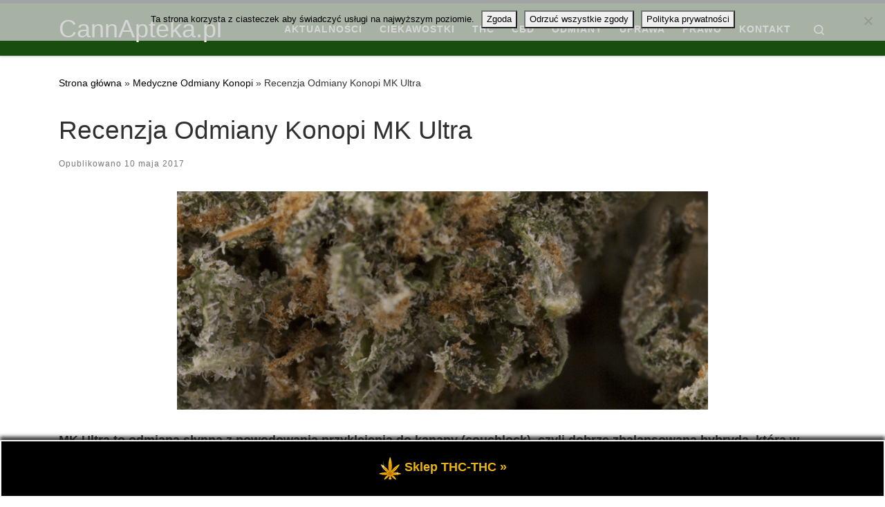

--- FILE ---
content_type: text/html; charset=UTF-8
request_url: https://cannapteka.pl/recenzja-odmiany-mk-ultra/
body_size: 20645
content:
<!DOCTYPE html>
<!--[if IE 7]>
<html class="ie ie7" lang="pl-PL">
<![endif]-->
<!--[if IE 8]>
<html class="ie ie8" lang="pl-PL">
<![endif]-->
<!--[if !(IE 7) | !(IE 8)  ]><!-->
<html lang="pl-PL" class="no-js">
<!--<![endif]-->
  <head>
  <meta charset="UTF-8" />
  <meta http-equiv="X-UA-Compatible" content="IE=EDGE" />
  <meta name="viewport" content="width=device-width, initial-scale=1.0" />
  <link rel="profile"  href="https://gmpg.org/xfn/11" />
  <link rel="pingback" href="https://cannapteka.pl/xmlrpc.php" />
<script>(function(html){html.className = html.className.replace(/\bno-js\b/,'js')})(document.documentElement);</script>
<title>Recenzja Odmiany Konopi MK Ultra &#8211; CannApteka.pl</title>
<meta name='robots' content='max-image-preview:large, max-snippet:-1, max-video-preview:-1' />
<link rel="canonical" href="https://cannapteka.pl/recenzja-odmiany-mk-ultra/">
<meta name="description" content="MK Ultra to odmiana słynna z powodowania przyklejenia do kanapy (couchlock), czyli dobrze zbalansowana hybryda, która w większości opiera się na korzeniach indi">
<meta property="og:title" content="Recenzja Odmiany Konopi MK Ultra &#8211; CannApteka.pl">
<meta property="og:type" content="article">
<meta property="og:image" content="https://cannapteka.pl/wp-content/uploads/2017/05/mk-ultra-recenzja-odmiany.png">
<meta property="og:image:width" content="768">
<meta property="og:image:height" content="316">
<meta property="og:image:alt" content="mk-ultra-recenzja-odmiany">
<meta property="og:description" content="MK Ultra to odmiana słynna z powodowania przyklejenia do kanapy (couchlock), czyli dobrze zbalansowana hybryda, która w większości opiera się na korzeniach indi">
<meta property="og:url" content="https://cannapteka.pl/recenzja-odmiany-mk-ultra/">
<meta property="og:locale" content="pl_PL">
<meta property="og:site_name" content="CannApteka.pl">
<meta property="article:published_time" content="2017-05-10T19:42:59+02:00">
<meta property="article:modified_time" content="2022-05-08T17:23:46+02:00">
<meta property="og:updated_time" content="2022-05-08T17:23:46+02:00">
<meta property="article:section" content="Medyczne Odmiany Konopi">
<meta property="article:tag" content="couchlock">
<meta property="article:tag" content="działania niepożądane">
<meta property="article:tag" content="efekty">
<meta property="article:tag" content="g-13">
<meta property="article:tag" content="haj">
<meta property="article:tag" content="indica">
<meta property="article:tag" content="mk ultra">
<meta property="article:tag" content="mocny haj">
<meta property="article:tag" content="odmiany">
<meta property="article:tag" content="og kush">
<meta property="article:tag" content="recenzja odmiany">
<meta property="article:tag" content="recenzja odmiany mk ultra">
<meta property="article:tag" content="sativa">
<meta property="article:tag" content="smak">
<meta property="article:tag" content="zapach">
<meta name="twitter:card" content="summary_large_image">
<meta name="twitter:image" content="https://cannapteka.pl/wp-content/uploads/2017/05/mk-ultra-recenzja-odmiany.png">
<link rel="alternate" type="application/rss+xml" title="CannApteka.pl &raquo; Kanał z wpisami" href="https://cannapteka.pl/feed/" />
<link rel="alternate" type="application/rss+xml" title="CannApteka.pl &raquo; Kanał z komentarzami" href="https://cannapteka.pl/comments/feed/" />
<link rel="alternate" type="application/rss+xml" title="CannApteka.pl &raquo; Recenzja Odmiany Konopi MK Ultra Kanał z komentarzami" href="https://cannapteka.pl/recenzja-odmiany-mk-ultra/feed/" />
<link rel="alternate" title="oEmbed (JSON)" type="application/json+oembed" href="https://cannapteka.pl/wp-json/oembed/1.0/embed?url=https%3A%2F%2Fcannapteka.pl%2Frecenzja-odmiany-mk-ultra%2F" />
<link rel="alternate" title="oEmbed (XML)" type="text/xml+oembed" href="https://cannapteka.pl/wp-json/oembed/1.0/embed?url=https%3A%2F%2Fcannapteka.pl%2Frecenzja-odmiany-mk-ultra%2F&#038;format=xml" />
<style id='wp-img-auto-sizes-contain-inline-css'>
img:is([sizes=auto i],[sizes^="auto," i]){contain-intrinsic-size:3000px 1500px}
/*# sourceURL=wp-img-auto-sizes-contain-inline-css */
</style>
<link rel='stylesheet' id='cf7ic_style-css' href='https://cannapteka.pl/wp-content/plugins/contact-form-7-image-captcha/css/cf7ic-style.css?ver=3.3.7' media='all' />
<style id='wp-emoji-styles-inline-css'>

	img.wp-smiley, img.emoji {
		display: inline !important;
		border: none !important;
		box-shadow: none !important;
		height: 1em !important;
		width: 1em !important;
		margin: 0 0.07em !important;
		vertical-align: -0.1em !important;
		background: none !important;
		padding: 0 !important;
	}
/*# sourceURL=wp-emoji-styles-inline-css */
</style>
<style id='wp-block-library-inline-css'>
:root{--wp-block-synced-color:#7a00df;--wp-block-synced-color--rgb:122,0,223;--wp-bound-block-color:var(--wp-block-synced-color);--wp-editor-canvas-background:#ddd;--wp-admin-theme-color:#007cba;--wp-admin-theme-color--rgb:0,124,186;--wp-admin-theme-color-darker-10:#006ba1;--wp-admin-theme-color-darker-10--rgb:0,107,160.5;--wp-admin-theme-color-darker-20:#005a87;--wp-admin-theme-color-darker-20--rgb:0,90,135;--wp-admin-border-width-focus:2px}@media (min-resolution:192dpi){:root{--wp-admin-border-width-focus:1.5px}}.wp-element-button{cursor:pointer}:root .has-very-light-gray-background-color{background-color:#eee}:root .has-very-dark-gray-background-color{background-color:#313131}:root .has-very-light-gray-color{color:#eee}:root .has-very-dark-gray-color{color:#313131}:root .has-vivid-green-cyan-to-vivid-cyan-blue-gradient-background{background:linear-gradient(135deg,#00d084,#0693e3)}:root .has-purple-crush-gradient-background{background:linear-gradient(135deg,#34e2e4,#4721fb 50%,#ab1dfe)}:root .has-hazy-dawn-gradient-background{background:linear-gradient(135deg,#faaca8,#dad0ec)}:root .has-subdued-olive-gradient-background{background:linear-gradient(135deg,#fafae1,#67a671)}:root .has-atomic-cream-gradient-background{background:linear-gradient(135deg,#fdd79a,#004a59)}:root .has-nightshade-gradient-background{background:linear-gradient(135deg,#330968,#31cdcf)}:root .has-midnight-gradient-background{background:linear-gradient(135deg,#020381,#2874fc)}:root{--wp--preset--font-size--normal:16px;--wp--preset--font-size--huge:42px}.has-regular-font-size{font-size:1em}.has-larger-font-size{font-size:2.625em}.has-normal-font-size{font-size:var(--wp--preset--font-size--normal)}.has-huge-font-size{font-size:var(--wp--preset--font-size--huge)}.has-text-align-center{text-align:center}.has-text-align-left{text-align:left}.has-text-align-right{text-align:right}.has-fit-text{white-space:nowrap!important}#end-resizable-editor-section{display:none}.aligncenter{clear:both}.items-justified-left{justify-content:flex-start}.items-justified-center{justify-content:center}.items-justified-right{justify-content:flex-end}.items-justified-space-between{justify-content:space-between}.screen-reader-text{border:0;clip-path:inset(50%);height:1px;margin:-1px;overflow:hidden;padding:0;position:absolute;width:1px;word-wrap:normal!important}.screen-reader-text:focus{background-color:#ddd;clip-path:none;color:#444;display:block;font-size:1em;height:auto;left:5px;line-height:normal;padding:15px 23px 14px;text-decoration:none;top:5px;width:auto;z-index:100000}html :where(.has-border-color){border-style:solid}html :where([style*=border-top-color]){border-top-style:solid}html :where([style*=border-right-color]){border-right-style:solid}html :where([style*=border-bottom-color]){border-bottom-style:solid}html :where([style*=border-left-color]){border-left-style:solid}html :where([style*=border-width]){border-style:solid}html :where([style*=border-top-width]){border-top-style:solid}html :where([style*=border-right-width]){border-right-style:solid}html :where([style*=border-bottom-width]){border-bottom-style:solid}html :where([style*=border-left-width]){border-left-style:solid}html :where(img[class*=wp-image-]){height:auto;max-width:100%}:where(figure){margin:0 0 1em}html :where(.is-position-sticky){--wp-admin--admin-bar--position-offset:var(--wp-admin--admin-bar--height,0px)}@media screen and (max-width:600px){html :where(.is-position-sticky){--wp-admin--admin-bar--position-offset:0px}}

/*# sourceURL=wp-block-library-inline-css */
</style><style id='wp-block-heading-inline-css'>
h1:where(.wp-block-heading).has-background,h2:where(.wp-block-heading).has-background,h3:where(.wp-block-heading).has-background,h4:where(.wp-block-heading).has-background,h5:where(.wp-block-heading).has-background,h6:where(.wp-block-heading).has-background{padding:1.25em 2.375em}h1.has-text-align-left[style*=writing-mode]:where([style*=vertical-lr]),h1.has-text-align-right[style*=writing-mode]:where([style*=vertical-rl]),h2.has-text-align-left[style*=writing-mode]:where([style*=vertical-lr]),h2.has-text-align-right[style*=writing-mode]:where([style*=vertical-rl]),h3.has-text-align-left[style*=writing-mode]:where([style*=vertical-lr]),h3.has-text-align-right[style*=writing-mode]:where([style*=vertical-rl]),h4.has-text-align-left[style*=writing-mode]:where([style*=vertical-lr]),h4.has-text-align-right[style*=writing-mode]:where([style*=vertical-rl]),h5.has-text-align-left[style*=writing-mode]:where([style*=vertical-lr]),h5.has-text-align-right[style*=writing-mode]:where([style*=vertical-rl]),h6.has-text-align-left[style*=writing-mode]:where([style*=vertical-lr]),h6.has-text-align-right[style*=writing-mode]:where([style*=vertical-rl]){rotate:180deg}
/*# sourceURL=https://cannapteka.pl/wp-includes/blocks/heading/style.min.css */
</style>
<style id='wp-block-latest-posts-inline-css'>
.wp-block-latest-posts{box-sizing:border-box}.wp-block-latest-posts.alignleft{margin-right:2em}.wp-block-latest-posts.alignright{margin-left:2em}.wp-block-latest-posts.wp-block-latest-posts__list{list-style:none}.wp-block-latest-posts.wp-block-latest-posts__list li{clear:both;overflow-wrap:break-word}.wp-block-latest-posts.is-grid{display:flex;flex-wrap:wrap}.wp-block-latest-posts.is-grid li{margin:0 1.25em 1.25em 0;width:100%}@media (min-width:600px){.wp-block-latest-posts.columns-2 li{width:calc(50% - .625em)}.wp-block-latest-posts.columns-2 li:nth-child(2n){margin-right:0}.wp-block-latest-posts.columns-3 li{width:calc(33.33333% - .83333em)}.wp-block-latest-posts.columns-3 li:nth-child(3n){margin-right:0}.wp-block-latest-posts.columns-4 li{width:calc(25% - .9375em)}.wp-block-latest-posts.columns-4 li:nth-child(4n){margin-right:0}.wp-block-latest-posts.columns-5 li{width:calc(20% - 1em)}.wp-block-latest-posts.columns-5 li:nth-child(5n){margin-right:0}.wp-block-latest-posts.columns-6 li{width:calc(16.66667% - 1.04167em)}.wp-block-latest-posts.columns-6 li:nth-child(6n){margin-right:0}}:root :where(.wp-block-latest-posts.is-grid){padding:0}:root :where(.wp-block-latest-posts.wp-block-latest-posts__list){padding-left:0}.wp-block-latest-posts__post-author,.wp-block-latest-posts__post-date{display:block;font-size:.8125em}.wp-block-latest-posts__post-excerpt,.wp-block-latest-posts__post-full-content{margin-bottom:1em;margin-top:.5em}.wp-block-latest-posts__featured-image a{display:inline-block}.wp-block-latest-posts__featured-image img{height:auto;max-width:100%;width:auto}.wp-block-latest-posts__featured-image.alignleft{float:left;margin-right:1em}.wp-block-latest-posts__featured-image.alignright{float:right;margin-left:1em}.wp-block-latest-posts__featured-image.aligncenter{margin-bottom:1em;text-align:center}
/*# sourceURL=https://cannapteka.pl/wp-includes/blocks/latest-posts/style.min.css */
</style>
<style id='global-styles-inline-css'>
:root{--wp--preset--aspect-ratio--square: 1;--wp--preset--aspect-ratio--4-3: 4/3;--wp--preset--aspect-ratio--3-4: 3/4;--wp--preset--aspect-ratio--3-2: 3/2;--wp--preset--aspect-ratio--2-3: 2/3;--wp--preset--aspect-ratio--16-9: 16/9;--wp--preset--aspect-ratio--9-16: 9/16;--wp--preset--color--black: #000000;--wp--preset--color--cyan-bluish-gray: #abb8c3;--wp--preset--color--white: #ffffff;--wp--preset--color--pale-pink: #f78da7;--wp--preset--color--vivid-red: #cf2e2e;--wp--preset--color--luminous-vivid-orange: #ff6900;--wp--preset--color--luminous-vivid-amber: #fcb900;--wp--preset--color--light-green-cyan: #7bdcb5;--wp--preset--color--vivid-green-cyan: #00d084;--wp--preset--color--pale-cyan-blue: #8ed1fc;--wp--preset--color--vivid-cyan-blue: #0693e3;--wp--preset--color--vivid-purple: #9b51e0;--wp--preset--gradient--vivid-cyan-blue-to-vivid-purple: linear-gradient(135deg,rgb(6,147,227) 0%,rgb(155,81,224) 100%);--wp--preset--gradient--light-green-cyan-to-vivid-green-cyan: linear-gradient(135deg,rgb(122,220,180) 0%,rgb(0,208,130) 100%);--wp--preset--gradient--luminous-vivid-amber-to-luminous-vivid-orange: linear-gradient(135deg,rgb(252,185,0) 0%,rgb(255,105,0) 100%);--wp--preset--gradient--luminous-vivid-orange-to-vivid-red: linear-gradient(135deg,rgb(255,105,0) 0%,rgb(207,46,46) 100%);--wp--preset--gradient--very-light-gray-to-cyan-bluish-gray: linear-gradient(135deg,rgb(238,238,238) 0%,rgb(169,184,195) 100%);--wp--preset--gradient--cool-to-warm-spectrum: linear-gradient(135deg,rgb(74,234,220) 0%,rgb(151,120,209) 20%,rgb(207,42,186) 40%,rgb(238,44,130) 60%,rgb(251,105,98) 80%,rgb(254,248,76) 100%);--wp--preset--gradient--blush-light-purple: linear-gradient(135deg,rgb(255,206,236) 0%,rgb(152,150,240) 100%);--wp--preset--gradient--blush-bordeaux: linear-gradient(135deg,rgb(254,205,165) 0%,rgb(254,45,45) 50%,rgb(107,0,62) 100%);--wp--preset--gradient--luminous-dusk: linear-gradient(135deg,rgb(255,203,112) 0%,rgb(199,81,192) 50%,rgb(65,88,208) 100%);--wp--preset--gradient--pale-ocean: linear-gradient(135deg,rgb(255,245,203) 0%,rgb(182,227,212) 50%,rgb(51,167,181) 100%);--wp--preset--gradient--electric-grass: linear-gradient(135deg,rgb(202,248,128) 0%,rgb(113,206,126) 100%);--wp--preset--gradient--midnight: linear-gradient(135deg,rgb(2,3,129) 0%,rgb(40,116,252) 100%);--wp--preset--font-size--small: 13px;--wp--preset--font-size--medium: 20px;--wp--preset--font-size--large: 36px;--wp--preset--font-size--x-large: 42px;--wp--preset--spacing--20: 0.44rem;--wp--preset--spacing--30: 0.67rem;--wp--preset--spacing--40: 1rem;--wp--preset--spacing--50: 1.5rem;--wp--preset--spacing--60: 2.25rem;--wp--preset--spacing--70: 3.38rem;--wp--preset--spacing--80: 5.06rem;--wp--preset--shadow--natural: 6px 6px 9px rgba(0, 0, 0, 0.2);--wp--preset--shadow--deep: 12px 12px 50px rgba(0, 0, 0, 0.4);--wp--preset--shadow--sharp: 6px 6px 0px rgba(0, 0, 0, 0.2);--wp--preset--shadow--outlined: 6px 6px 0px -3px rgb(255, 255, 255), 6px 6px rgb(0, 0, 0);--wp--preset--shadow--crisp: 6px 6px 0px rgb(0, 0, 0);}:where(.is-layout-flex){gap: 0.5em;}:where(.is-layout-grid){gap: 0.5em;}body .is-layout-flex{display: flex;}.is-layout-flex{flex-wrap: wrap;align-items: center;}.is-layout-flex > :is(*, div){margin: 0;}body .is-layout-grid{display: grid;}.is-layout-grid > :is(*, div){margin: 0;}:where(.wp-block-columns.is-layout-flex){gap: 2em;}:where(.wp-block-columns.is-layout-grid){gap: 2em;}:where(.wp-block-post-template.is-layout-flex){gap: 1.25em;}:where(.wp-block-post-template.is-layout-grid){gap: 1.25em;}.has-black-color{color: var(--wp--preset--color--black) !important;}.has-cyan-bluish-gray-color{color: var(--wp--preset--color--cyan-bluish-gray) !important;}.has-white-color{color: var(--wp--preset--color--white) !important;}.has-pale-pink-color{color: var(--wp--preset--color--pale-pink) !important;}.has-vivid-red-color{color: var(--wp--preset--color--vivid-red) !important;}.has-luminous-vivid-orange-color{color: var(--wp--preset--color--luminous-vivid-orange) !important;}.has-luminous-vivid-amber-color{color: var(--wp--preset--color--luminous-vivid-amber) !important;}.has-light-green-cyan-color{color: var(--wp--preset--color--light-green-cyan) !important;}.has-vivid-green-cyan-color{color: var(--wp--preset--color--vivid-green-cyan) !important;}.has-pale-cyan-blue-color{color: var(--wp--preset--color--pale-cyan-blue) !important;}.has-vivid-cyan-blue-color{color: var(--wp--preset--color--vivid-cyan-blue) !important;}.has-vivid-purple-color{color: var(--wp--preset--color--vivid-purple) !important;}.has-black-background-color{background-color: var(--wp--preset--color--black) !important;}.has-cyan-bluish-gray-background-color{background-color: var(--wp--preset--color--cyan-bluish-gray) !important;}.has-white-background-color{background-color: var(--wp--preset--color--white) !important;}.has-pale-pink-background-color{background-color: var(--wp--preset--color--pale-pink) !important;}.has-vivid-red-background-color{background-color: var(--wp--preset--color--vivid-red) !important;}.has-luminous-vivid-orange-background-color{background-color: var(--wp--preset--color--luminous-vivid-orange) !important;}.has-luminous-vivid-amber-background-color{background-color: var(--wp--preset--color--luminous-vivid-amber) !important;}.has-light-green-cyan-background-color{background-color: var(--wp--preset--color--light-green-cyan) !important;}.has-vivid-green-cyan-background-color{background-color: var(--wp--preset--color--vivid-green-cyan) !important;}.has-pale-cyan-blue-background-color{background-color: var(--wp--preset--color--pale-cyan-blue) !important;}.has-vivid-cyan-blue-background-color{background-color: var(--wp--preset--color--vivid-cyan-blue) !important;}.has-vivid-purple-background-color{background-color: var(--wp--preset--color--vivid-purple) !important;}.has-black-border-color{border-color: var(--wp--preset--color--black) !important;}.has-cyan-bluish-gray-border-color{border-color: var(--wp--preset--color--cyan-bluish-gray) !important;}.has-white-border-color{border-color: var(--wp--preset--color--white) !important;}.has-pale-pink-border-color{border-color: var(--wp--preset--color--pale-pink) !important;}.has-vivid-red-border-color{border-color: var(--wp--preset--color--vivid-red) !important;}.has-luminous-vivid-orange-border-color{border-color: var(--wp--preset--color--luminous-vivid-orange) !important;}.has-luminous-vivid-amber-border-color{border-color: var(--wp--preset--color--luminous-vivid-amber) !important;}.has-light-green-cyan-border-color{border-color: var(--wp--preset--color--light-green-cyan) !important;}.has-vivid-green-cyan-border-color{border-color: var(--wp--preset--color--vivid-green-cyan) !important;}.has-pale-cyan-blue-border-color{border-color: var(--wp--preset--color--pale-cyan-blue) !important;}.has-vivid-cyan-blue-border-color{border-color: var(--wp--preset--color--vivid-cyan-blue) !important;}.has-vivid-purple-border-color{border-color: var(--wp--preset--color--vivid-purple) !important;}.has-vivid-cyan-blue-to-vivid-purple-gradient-background{background: var(--wp--preset--gradient--vivid-cyan-blue-to-vivid-purple) !important;}.has-light-green-cyan-to-vivid-green-cyan-gradient-background{background: var(--wp--preset--gradient--light-green-cyan-to-vivid-green-cyan) !important;}.has-luminous-vivid-amber-to-luminous-vivid-orange-gradient-background{background: var(--wp--preset--gradient--luminous-vivid-amber-to-luminous-vivid-orange) !important;}.has-luminous-vivid-orange-to-vivid-red-gradient-background{background: var(--wp--preset--gradient--luminous-vivid-orange-to-vivid-red) !important;}.has-very-light-gray-to-cyan-bluish-gray-gradient-background{background: var(--wp--preset--gradient--very-light-gray-to-cyan-bluish-gray) !important;}.has-cool-to-warm-spectrum-gradient-background{background: var(--wp--preset--gradient--cool-to-warm-spectrum) !important;}.has-blush-light-purple-gradient-background{background: var(--wp--preset--gradient--blush-light-purple) !important;}.has-blush-bordeaux-gradient-background{background: var(--wp--preset--gradient--blush-bordeaux) !important;}.has-luminous-dusk-gradient-background{background: var(--wp--preset--gradient--luminous-dusk) !important;}.has-pale-ocean-gradient-background{background: var(--wp--preset--gradient--pale-ocean) !important;}.has-electric-grass-gradient-background{background: var(--wp--preset--gradient--electric-grass) !important;}.has-midnight-gradient-background{background: var(--wp--preset--gradient--midnight) !important;}.has-small-font-size{font-size: var(--wp--preset--font-size--small) !important;}.has-medium-font-size{font-size: var(--wp--preset--font-size--medium) !important;}.has-large-font-size{font-size: var(--wp--preset--font-size--large) !important;}.has-x-large-font-size{font-size: var(--wp--preset--font-size--x-large) !important;}
/*# sourceURL=global-styles-inline-css */
</style>

<style id='classic-theme-styles-inline-css'>
/*! This file is auto-generated */
.wp-block-button__link{color:#fff;background-color:#32373c;border-radius:9999px;box-shadow:none;text-decoration:none;padding:calc(.667em + 2px) calc(1.333em + 2px);font-size:1.125em}.wp-block-file__button{background:#32373c;color:#fff;text-decoration:none}
/*# sourceURL=/wp-includes/css/classic-themes.min.css */
</style>
<link rel='stylesheet' id='cptch_stylesheet-css' href='https://cannapteka.pl/wp-content/plugins/captcha-bws/css/front_end_style.css?ver=5.2.7' media='all' />
<link rel='stylesheet' id='dashicons-css' href='https://cannapteka.pl/wp-includes/css/dashicons.min.css?ver=6.9' media='all' />
<link rel='stylesheet' id='cptch_mobile_style-css' href='https://cannapteka.pl/wp-content/plugins/captcha-bws/css/mobile_style.css?ver=5.2.7' media='all' />
<link rel='stylesheet' id='contact-form-7-css' href='https://cannapteka.pl/wp-content/plugins/contact-form-7/includes/css/styles.css?ver=6.1.4' media='all' />
<link rel='stylesheet' id='cookie-notice-front-css' href='https://cannapteka.pl/wp-content/plugins/cookie-notice/css/front.min.css?ver=2.5.11' media='all' />
<link rel='stylesheet' id='wpfront-notification-bar-css' href='https://cannapteka.pl/wp-content/plugins/wpfront-notification-bar/css/wpfront-notification-bar.min.css?ver=3.5.1.05102' media='all' />
<link rel='stylesheet' id='customizr-main-css' href='https://cannapteka.pl/wp-content/themes/customizr/assets/front/css/style.min.css?ver=4.4.24' media='all' />
<style id='customizr-main-inline-css'>
::-moz-selection{background-color:#000000}::selection{background-color:#000000}a,.btn-skin:active,.btn-skin:focus,.btn-skin:hover,.btn-skin.inverted,.grid-container__classic .post-type__icon,.post-type__icon:hover .icn-format,.grid-container__classic .post-type__icon:hover .icn-format,[class*='grid-container__'] .entry-title a.czr-title:hover,input[type=checkbox]:checked::before{color:#000000}.czr-css-loader > div ,.btn-skin,.btn-skin:active,.btn-skin:focus,.btn-skin:hover,.btn-skin-h-dark,.btn-skin-h-dark.inverted:active,.btn-skin-h-dark.inverted:focus,.btn-skin-h-dark.inverted:hover{border-color:#000000}.tc-header.border-top{border-top-color:#000000}[class*='grid-container__'] .entry-title a:hover::after,.grid-container__classic .post-type__icon,.btn-skin,.btn-skin.inverted:active,.btn-skin.inverted:focus,.btn-skin.inverted:hover,.btn-skin-h-dark,.btn-skin-h-dark.inverted:active,.btn-skin-h-dark.inverted:focus,.btn-skin-h-dark.inverted:hover,.sidebar .widget-title::after,input[type=radio]:checked::before{background-color:#000000}.btn-skin-light:active,.btn-skin-light:focus,.btn-skin-light:hover,.btn-skin-light.inverted{color:#262626}input:not([type='submit']):not([type='button']):not([type='number']):not([type='checkbox']):not([type='radio']):focus,textarea:focus,.btn-skin-light,.btn-skin-light.inverted,.btn-skin-light:active,.btn-skin-light:focus,.btn-skin-light:hover,.btn-skin-light.inverted:active,.btn-skin-light.inverted:focus,.btn-skin-light.inverted:hover{border-color:#262626}.btn-skin-light,.btn-skin-light.inverted:active,.btn-skin-light.inverted:focus,.btn-skin-light.inverted:hover{background-color:#262626}.btn-skin-lightest:active,.btn-skin-lightest:focus,.btn-skin-lightest:hover,.btn-skin-lightest.inverted{color:#333333}.btn-skin-lightest,.btn-skin-lightest.inverted,.btn-skin-lightest:active,.btn-skin-lightest:focus,.btn-skin-lightest:hover,.btn-skin-lightest.inverted:active,.btn-skin-lightest.inverted:focus,.btn-skin-lightest.inverted:hover{border-color:#333333}.btn-skin-lightest,.btn-skin-lightest.inverted:active,.btn-skin-lightest.inverted:focus,.btn-skin-lightest.inverted:hover{background-color:#333333}.pagination,a:hover,a:focus,a:active,.btn-skin-dark:active,.btn-skin-dark:focus,.btn-skin-dark:hover,.btn-skin-dark.inverted,.btn-skin-dark-oh:active,.btn-skin-dark-oh:focus,.btn-skin-dark-oh:hover,.post-info a:not(.btn):hover,.grid-container__classic .post-type__icon .icn-format,[class*='grid-container__'] .hover .entry-title a,.widget-area a:not(.btn):hover,a.czr-format-link:hover,.format-link.hover a.czr-format-link,button[type=submit]:hover,button[type=submit]:active,button[type=submit]:focus,input[type=submit]:hover,input[type=submit]:active,input[type=submit]:focus,.tabs .nav-link:hover,.tabs .nav-link.active,.tabs .nav-link.active:hover,.tabs .nav-link.active:focus{color:#000000}.grid-container__classic.tc-grid-border .grid__item,.btn-skin-dark,.btn-skin-dark.inverted,button[type=submit],input[type=submit],.btn-skin-dark:active,.btn-skin-dark:focus,.btn-skin-dark:hover,.btn-skin-dark.inverted:active,.btn-skin-dark.inverted:focus,.btn-skin-dark.inverted:hover,.btn-skin-h-dark:active,.btn-skin-h-dark:focus,.btn-skin-h-dark:hover,.btn-skin-h-dark.inverted,.btn-skin-h-dark.inverted,.btn-skin-h-dark.inverted,.btn-skin-dark-oh:active,.btn-skin-dark-oh:focus,.btn-skin-dark-oh:hover,.btn-skin-dark-oh.inverted:active,.btn-skin-dark-oh.inverted:focus,.btn-skin-dark-oh.inverted:hover,button[type=submit]:hover,button[type=submit]:active,button[type=submit]:focus,input[type=submit]:hover,input[type=submit]:active,input[type=submit]:focus{border-color:#000000}.btn-skin-dark,.btn-skin-dark.inverted:active,.btn-skin-dark.inverted:focus,.btn-skin-dark.inverted:hover,.btn-skin-h-dark:active,.btn-skin-h-dark:focus,.btn-skin-h-dark:hover,.btn-skin-h-dark.inverted,.btn-skin-h-dark.inverted,.btn-skin-h-dark.inverted,.btn-skin-dark-oh.inverted:active,.btn-skin-dark-oh.inverted:focus,.btn-skin-dark-oh.inverted:hover,.grid-container__classic .post-type__icon:hover,button[type=submit],input[type=submit],.czr-link-hover-underline .widgets-list-layout-links a:not(.btn)::before,.czr-link-hover-underline .widget_archive a:not(.btn)::before,.czr-link-hover-underline .widget_nav_menu a:not(.btn)::before,.czr-link-hover-underline .widget_rss ul a:not(.btn)::before,.czr-link-hover-underline .widget_recent_entries a:not(.btn)::before,.czr-link-hover-underline .widget_categories a:not(.btn)::before,.czr-link-hover-underline .widget_meta a:not(.btn)::before,.czr-link-hover-underline .widget_recent_comments a:not(.btn)::before,.czr-link-hover-underline .widget_pages a:not(.btn)::before,.czr-link-hover-underline .widget_calendar a:not(.btn)::before,[class*='grid-container__'] .hover .entry-title a::after,a.czr-format-link::before,.comment-author a::before,.comment-link::before,.tabs .nav-link.active::before{background-color:#000000}.btn-skin-dark-shaded:active,.btn-skin-dark-shaded:focus,.btn-skin-dark-shaded:hover,.btn-skin-dark-shaded.inverted{background-color:rgba(0,0,0,0.2)}.btn-skin-dark-shaded,.btn-skin-dark-shaded.inverted:active,.btn-skin-dark-shaded.inverted:focus,.btn-skin-dark-shaded.inverted:hover{background-color:rgba(0,0,0,0.8)}.tc-header,#tc-sn .tc-sn-inner,.czr-overlay,.add-menu-button,.tc-header .socials a,.tc-header .socials a:focus,.tc-header .socials a:active,.nav__utils,.nav__utils a,.nav__utils a:focus,.nav__utils a:active,.header-contact__info a,.header-contact__info a:focus,.header-contact__info a:active,.czr-overlay a:hover,.dropdown-menu,.tc-header .navbar-brand-sitename,[class*=nav__menu] .nav__link,[class*=nav__menu] .nav__link-wrapper .caret__dropdown-toggler,[class*=nav__menu] .dropdown-menu .nav__link,[class*=nav__menu] .dropdown-item .nav__link:hover,.tc-header form.czr-form label,.czr-overlay form.czr-form label,.tc-header .czr-form input:not([type='submit']):not([type='button']):not([type='number']):not([type='checkbox']):not([type='radio']),.tc-header .czr-form textarea,.tc-header .czr-form .form-control,.czr-overlay .czr-form input:not([type='submit']):not([type='button']):not([type='number']):not([type='checkbox']):not([type='radio']),.czr-overlay .czr-form textarea,.czr-overlay .czr-form .form-control,.tc-header h1,.tc-header h2,.tc-header h3,.tc-header h4,.tc-header h5,.tc-header h6{color:#ffffff}.tc-header .czr-form input:not([type='submit']):not([type='button']):not([type='number']):not([type='checkbox']):not([type='radio']),.tc-header .czr-form textarea,.tc-header .czr-form .form-control,.czr-overlay .czr-form input:not([type='submit']):not([type='button']):not([type='number']):not([type='checkbox']):not([type='radio']),.czr-overlay .czr-form textarea,.czr-overlay .czr-form .form-control{border-color:#ffffff}.ham__toggler-span-wrapper .line,[class*=nav__menu] .nav__title::before{background-color:#ffffff}.header-tagline,[class*=nav__menu] .nav__link:hover,[class*=nav__menu] .nav__link-wrapper .caret__dropdown-toggler:hover,[class*=nav__menu] .show:not(.dropdown-item) > .nav__link,[class*=nav__menu] .show:not(.dropdown-item) > .nav__link-wrapper .nav__link,.czr-highlight-contextual-menu-items [class*=nav__menu] li:not(.dropdown-item).current-active > .nav__link,.czr-highlight-contextual-menu-items [class*=nav__menu] li:not(.dropdown-item).current-active > .nav__link-wrapper .nav__link,.czr-highlight-contextual-menu-items [class*=nav__menu] .current-menu-item > .nav__link,.czr-highlight-contextual-menu-items [class*=nav__menu] .current-menu-item > .nav__link-wrapper .nav__link,[class*=nav__menu] .dropdown-item .nav__link,.czr-overlay a,.tc-header .socials a:hover,.nav__utils a:hover,.czr-highlight-contextual-menu-items .nav__utils a.current-active,.header-contact__info a:hover,.tc-header .czr-form .form-group.in-focus label,.czr-overlay .czr-form .form-group.in-focus label{color:rgba(255,255,255,0.7)}.nav__utils .ham-toggler-menu.czr-collapsed:hover .line{background-color:rgba(255,255,255,0.7)}.topbar-navbar__wrapper,.dropdown-item:not(:last-of-type){border-color:rgba(255,255,255,0.09)}.tc-header{border-bottom-color:rgba(255,255,255,0.09)}#tc-sn{outline-color:rgba(255,255,255,0.09)}.mobile-nav__container,.header-search__container,.mobile-nav__nav,.vertical-nav > li:not(:last-of-type){border-color:rgba(255,255,255,0.075)}.tc-header,#tc-sn .tc-sn-inner,.dropdown-menu,.dropdown-item:active,.dropdown-item:focus,.dropdown-item:hover{background-color:#184d0d}.sticky-transparent.is-sticky .mobile-sticky,.sticky-transparent.is-sticky .desktop-sticky,.sticky-transparent.is-sticky .mobile-nav__nav,.header-transparent:not(.is-sticky) .mobile-nav__nav,.header-transparent:not(.is-sticky) .dropdown-menu{background-color:rgba(24,77,13,0.9)}.czr-overlay{background-color:rgba(24,77,13,0.98)}.dropdown-item:before,.vertical-nav .caret__dropdown-toggler{background-color:rgba(231,178,242,0.045)}.navbar-brand,.header-tagline,h1,h2,h3,.tc-dropcap { font-family : 'Helvetica Neue','Helvetica','Arial','sans-serif'; }
body { font-family : 'Helvetica Neue','Helvetica','Arial','sans-serif'; }

.tc-header.border-top { border-top-width: 5px; border-top-style: solid }
#czr-push-footer { display: none; visibility: hidden; }
        .czr-sticky-footer #czr-push-footer.sticky-footer-enabled { display: block; }
        
/*# sourceURL=customizr-main-inline-css */
</style>
<script src="https://cannapteka.pl/wp-includes/js/jquery/jquery.min.js?ver=3.7.1" id="jquery-core-js"></script>
<script src="https://cannapteka.pl/wp-includes/js/jquery/jquery-migrate.min.js?ver=3.4.1" id="jquery-migrate-js"></script>
<script src="https://cannapteka.pl/wp-content/plugins/wpfront-notification-bar/js/wpfront-notification-bar.min.js?ver=3.5.1.05102" id="wpfront-notification-bar-js"></script>
<script src="https://cannapteka.pl/wp-content/themes/customizr/assets/front/js/libs/modernizr.min.js?ver=4.4.24" id="modernizr-js"></script>
<script src="https://cannapteka.pl/wp-includes/js/underscore.min.js?ver=1.13.7" id="underscore-js"></script>
<script id="tc-scripts-js-extra">
var CZRParams = {"assetsPath":"https://cannapteka.pl/wp-content/themes/customizr/assets/front/","mainScriptUrl":"https://cannapteka.pl/wp-content/themes/customizr/assets/front/js/tc-scripts.min.js?4.4.24","deferFontAwesome":"1","fontAwesomeUrl":"https://cannapteka.pl/wp-content/themes/customizr/assets/shared/fonts/fa/css/fontawesome-all.min.css?4.4.24","_disabled":[],"centerSliderImg":"","isLightBoxEnabled":"1","SmoothScroll":{"Enabled":false,"Options":{"touchpadSupport":false}},"isAnchorScrollEnabled":"","anchorSmoothScrollExclude":{"simple":["[class*=edd]",".carousel-control","[data-toggle=\"modal\"]","[data-toggle=\"dropdown\"]","[data-toggle=\"czr-dropdown\"]","[data-toggle=\"tooltip\"]","[data-toggle=\"popover\"]","[data-toggle=\"collapse\"]","[data-toggle=\"czr-collapse\"]","[data-toggle=\"tab\"]","[data-toggle=\"pill\"]","[data-toggle=\"czr-pill\"]","[class*=upme]","[class*=um-]"],"deep":{"classes":[],"ids":[]}},"timerOnScrollAllBrowsers":"1","centerAllImg":"1","HasComments":"","LoadModernizr":"1","stickyHeader":"","extLinksStyle":"","extLinksTargetExt":"","extLinksSkipSelectors":{"classes":["btn","button"],"ids":[]},"dropcapEnabled":"","dropcapWhere":{"post":"","page":""},"dropcapMinWords":"","dropcapSkipSelectors":{"tags":["IMG","IFRAME","H1","H2","H3","H4","H5","H6","BLOCKQUOTE","UL","OL"],"classes":["btn"],"id":[]},"imgSmartLoadEnabled":"","imgSmartLoadOpts":{"parentSelectors":["[class*=grid-container], .article-container",".__before_main_wrapper",".widget-front",".post-related-articles",".tc-singular-thumbnail-wrapper",".sek-module-inner"],"opts":{"excludeImg":[".tc-holder-img"]}},"imgSmartLoadsForSliders":"1","pluginCompats":[],"isWPMobile":"1","menuStickyUserSettings":{"desktop":"stick_up","mobile":"stick_up"},"adminAjaxUrl":"https://cannapteka.pl/wp-admin/admin-ajax.php","ajaxUrl":"https://cannapteka.pl/?czrajax=1","frontNonce":{"id":"CZRFrontNonce","handle":"ebaac33629"},"isDevMode":"","isModernStyle":"1","i18n":{"Permanently dismiss":"Trwale odrzu\u0107"},"frontNotifications":{"welcome":{"enabled":false,"content":"","dismissAction":"dismiss_welcome_note_front"}},"preloadGfonts":"1","googleFonts":null,"version":"4.4.24"};
//# sourceURL=tc-scripts-js-extra
</script>
<script src="https://cannapteka.pl/wp-content/themes/customizr/assets/front/js/tc-scripts.min.js?ver=4.4.24" id="tc-scripts-js" defer></script>
<link rel="https://api.w.org/" href="https://cannapteka.pl/wp-json/" /><link rel="alternate" title="JSON" type="application/json" href="https://cannapteka.pl/wp-json/wp/v2/posts/269" /><link rel="EditURI" type="application/rsd+xml" title="RSD" href="https://cannapteka.pl/xmlrpc.php?rsd" />
<meta name="generator" content="WordPress 6.9" />
<link rel='shortlink' href='https://cannapteka.pl/?p=269' />
              <link rel="preload" as="font" type="font/woff2" href="https://cannapteka.pl/wp-content/themes/customizr/assets/shared/fonts/customizr/customizr.woff2?128396981" crossorigin="anonymous"/>
            <link rel="icon" href="https://cannapteka.pl/wp-content/uploads/2019/08/ikona-cannapteka-pl.jpg" sizes="32x32" />
<link rel="icon" href="https://cannapteka.pl/wp-content/uploads/2019/08/ikona-cannapteka-pl.jpg" sizes="192x192" />
<link rel="apple-touch-icon" href="https://cannapteka.pl/wp-content/uploads/2019/08/ikona-cannapteka-pl.jpg" />
<meta name="msapplication-TileImage" content="https://cannapteka.pl/wp-content/uploads/2019/08/ikona-cannapteka-pl.jpg" />
</head>

  <body class="wp-singular post-template-default single single-post postid-269 single-format-standard wp-embed-responsive wp-theme-customizr cookies-not-set czr-link-hover-underline czr-is-mobile header-skin-custom footer-skin-light czr-no-sidebar czr-full-layout customizr-4-4-24 czr-sticky-footer">
          <a class="screen-reader-text skip-link" href="#content">Przejdź do treści</a>
    
    
    <div id="tc-page-wrap" class="">

      <header class="tpnav-header__header tc-header sl-logo_left sticky-brand-shrink-on sticky-transparent border-top czr-submenu-fade czr-submenu-move" >
        <div class="primary-navbar__wrapper d-none d-lg-block has-horizontal-menu desktop-sticky" >
  <div class="container">
    <div class="row align-items-center flex-row primary-navbar__row">
      <div class="branding__container col col-auto" >
  <div class="branding align-items-center flex-column ">
    <div class="branding-row d-flex flex-row align-items-center align-self-start">
      <span class="navbar-brand col-auto " >
    <a class="navbar-brand-sitename " href="https://cannapteka.pl/">
    <span>CannApteka.pl</span>
  </a>
</span>
      </div>
      </div>
</div>
      <div class="primary-nav__container justify-content-lg-around col col-lg-auto flex-lg-column" >
  <div class="primary-nav__wrapper flex-lg-row align-items-center justify-content-end">
              <nav class="primary-nav__nav col" id="primary-nav">
          <div class="nav__menu-wrapper primary-nav__menu-wrapper justify-content-end czr-open-on-hover" >
<ul id="main-menu" class="primary-nav__menu regular-nav nav__menu nav"><li id="menu-item-196" class="menu-item menu-item-type-custom menu-item-object-custom menu-item-home menu-item-196"><a href="https://cannapteka.pl/" class="nav__link"><span class="nav__title">Aktualności</span></a></li>
<li id="menu-item-837" class="menu-item menu-item-type-taxonomy menu-item-object-category menu-item-837"><a href="https://cannapteka.pl/category/ciekawostki/" class="nav__link"><span class="nav__title">Ciekawostki</span></a></li>
<li id="menu-item-841" class="menu-item menu-item-type-taxonomy menu-item-object-category current-post-ancestor current-menu-parent current-post-parent current-active menu-item-841"><a href="https://cannapteka.pl/category/wszystko-o-thc/" class="nav__link"><span class="nav__title">THC</span></a></li>
<li id="menu-item-839" class="menu-item menu-item-type-taxonomy menu-item-object-category current-post-ancestor current-menu-parent current-post-parent current-active menu-item-839"><a href="https://cannapteka.pl/category/wszystko-o-cbd/" class="nav__link"><span class="nav__title">CBD</span></a></li>
<li id="menu-item-2355" class="menu-item menu-item-type-taxonomy menu-item-object-category current-post-ancestor current-menu-parent current-post-parent current-active menu-item-2355"><a href="https://cannapteka.pl/category/medyczne-odmiany-konopi/" class="nav__link"><span class="nav__title">Odmiany</span></a></li>
<li id="menu-item-2356" class="menu-item menu-item-type-taxonomy menu-item-object-category menu-item-2356"><a href="https://cannapteka.pl/category/medyczne-uprawy-konopi/" class="nav__link"><span class="nav__title">Uprawa</span></a></li>
<li id="menu-item-838" class="menu-item menu-item-type-taxonomy menu-item-object-category menu-item-838"><a href="https://cannapteka.pl/category/prawo-a-marihuana/" class="nav__link"><span class="nav__title">Prawo</span></a></li>
<li id="menu-item-1423" class="menu-item menu-item-type-post_type menu-item-object-page menu-item-1423"><a href="https://cannapteka.pl/kontakt/" class="nav__link"><span class="nav__title">Kontakt</span></a></li>
</ul></div>        </nav>
    <div class="primary-nav__utils nav__utils col-auto" >
    <ul class="nav utils flex-row flex-nowrap regular-nav">
      <li class="nav__search " >
  <a href="#" class="search-toggle_btn icn-search czr-overlay-toggle_btn"  aria-expanded="false"><span class="sr-only">Search</span></a>
        <div class="czr-search-expand">
      <div class="czr-search-expand-inner"><div class="search-form__container " >
  <form action="https://cannapteka.pl/" method="get" class="czr-form search-form">
    <div class="form-group czr-focus">
            <label for="s-69717001ca92a" id="lsearch-69717001ca92a">
        <span class="screen-reader-text">Szukaj</span>
        <input id="s-69717001ca92a" class="form-control czr-search-field" name="s" type="search" value="" aria-describedby="lsearch-69717001ca92a" placeholder="Szukaj &hellip;">
      </label>
      <button type="submit" class="button"><i class="icn-search"></i><span class="screen-reader-text">Szukaj &hellip;</span></button>
    </div>
  </form>
</div></div>
    </div>
    </li>
    </ul>
</div>  </div>
</div>
    </div>
  </div>
</div>    <div class="mobile-navbar__wrapper d-lg-none mobile-sticky" >
    <div class="branding__container justify-content-between align-items-center container" >
  <div class="branding flex-column">
    <div class="branding-row d-flex align-self-start flex-row align-items-center">
      <span class="navbar-brand col-auto " >
    <a class="navbar-brand-sitename " href="https://cannapteka.pl/">
    <span>CannApteka.pl</span>
  </a>
</span>
    </div>
      </div>
  <div class="mobile-utils__wrapper nav__utils regular-nav">
    <ul class="nav utils row flex-row flex-nowrap">
      <li class="hamburger-toggler__container " >
  <button class="ham-toggler-menu czr-collapsed" data-toggle="czr-collapse" data-target="#mobile-nav"><span class="ham__toggler-span-wrapper"><span class="line line-1"></span><span class="line line-2"></span><span class="line line-3"></span></span><span class="screen-reader-text">Menu</span></button>
</li>
    </ul>
  </div>
</div>
<div class="mobile-nav__container " >
   <nav class="mobile-nav__nav flex-column czr-collapse" id="mobile-nav">
      <div class="mobile-nav__inner container">
      <div class="header-search__container ">
  <div class="search-form__container " >
  <form action="https://cannapteka.pl/" method="get" class="czr-form search-form">
    <div class="form-group czr-focus">
            <label for="s-69717001cb602" id="lsearch-69717001cb602">
        <span class="screen-reader-text">Szukaj</span>
        <input id="s-69717001cb602" class="form-control czr-search-field" name="s" type="search" value="" aria-describedby="lsearch-69717001cb602" placeholder="Szukaj &hellip;">
      </label>
      <button type="submit" class="button"><i class="icn-search"></i><span class="screen-reader-text">Szukaj &hellip;</span></button>
    </div>
  </form>
</div></div><div class="nav__menu-wrapper mobile-nav__menu-wrapper czr-open-on-click" >
<ul id="mobile-nav-menu" class="mobile-nav__menu vertical-nav nav__menu flex-column nav"><li class="menu-item menu-item-type-custom menu-item-object-custom menu-item-home menu-item-196"><a href="https://cannapteka.pl/" class="nav__link"><span class="nav__title">Aktualności</span></a></li>
<li class="menu-item menu-item-type-taxonomy menu-item-object-category menu-item-837"><a href="https://cannapteka.pl/category/ciekawostki/" class="nav__link"><span class="nav__title">Ciekawostki</span></a></li>
<li class="menu-item menu-item-type-taxonomy menu-item-object-category current-post-ancestor current-menu-parent current-post-parent current-active menu-item-841"><a href="https://cannapteka.pl/category/wszystko-o-thc/" class="nav__link"><span class="nav__title">THC</span></a></li>
<li class="menu-item menu-item-type-taxonomy menu-item-object-category current-post-ancestor current-menu-parent current-post-parent current-active menu-item-839"><a href="https://cannapteka.pl/category/wszystko-o-cbd/" class="nav__link"><span class="nav__title">CBD</span></a></li>
<li class="menu-item menu-item-type-taxonomy menu-item-object-category current-post-ancestor current-menu-parent current-post-parent current-active menu-item-2355"><a href="https://cannapteka.pl/category/medyczne-odmiany-konopi/" class="nav__link"><span class="nav__title">Odmiany</span></a></li>
<li class="menu-item menu-item-type-taxonomy menu-item-object-category menu-item-2356"><a href="https://cannapteka.pl/category/medyczne-uprawy-konopi/" class="nav__link"><span class="nav__title">Uprawa</span></a></li>
<li class="menu-item menu-item-type-taxonomy menu-item-object-category menu-item-838"><a href="https://cannapteka.pl/category/prawo-a-marihuana/" class="nav__link"><span class="nav__title">Prawo</span></a></li>
<li class="menu-item menu-item-type-post_type menu-item-object-page menu-item-1423"><a href="https://cannapteka.pl/kontakt/" class="nav__link"><span class="nav__title">Kontakt</span></a></li>
</ul></div>      </div>
  </nav>
</div></div></header>


  
    <div id="main-wrapper" class="section">

                      

          <div class="czr-hot-crumble container page-breadcrumbs" role="navigation" >
  <div class="row">
        <nav class="breadcrumbs col-12"><span class="trail-begin"><a href="https://cannapteka.pl" title="CannApteka.pl" rel="home" class="trail-begin">Strona główna</a></span> <span class="sep">&raquo;</span> <a href="https://cannapteka.pl/category/medyczne-odmiany-konopi/" title="Medyczne Odmiany Konopi">Medyczne Odmiany Konopi</a> <span class="sep">&raquo;</span> <span class="trail-end">Recenzja Odmiany Konopi MK Ultra</span></nav>  </div>
</div>
          <div class="container" role="main">

            
            <div class="flex-row row column-content-wrapper">

                
                <div id="content" class="col-12 article-container">

                  <article id="post-269" class="post-269 post type-post status-publish format-standard category-medyczne-odmiany-konopi category-wszystko-o-cbd category-wszystko-o-thc tag-couchlock tag-dzialania-niepozadane tag-efekty tag-g-13 tag-haj tag-indica tag-mk-ultra tag-mocny-haj tag-odmiany tag-og-kush tag-recenzja-odmiany tag-recenzja-odmiany-mk-ultra tag-sativa tag-smak tag-zapach czr-hentry" >
    <header class="entry-header " >
  <div class="entry-header-inner">
            <h1 class="entry-title">Recenzja Odmiany Konopi MK Ultra</h1>
        <div class="header-bottom">
      <div class="post-info">
                  <span class="entry-meta">
        Opublikowano <a href="https://cannapteka.pl/2017/05/10/" title="19:42" rel="bookmark"><time class="entry-date published updated" datetime="10 maja 2017">10 maja 2017</time></a></span>      </div>
    </div>
      </div>
</header>  <div class="post-entry tc-content-inner">
    <section class="post-content entry-content " >
            <div class="czr-wp-the-content">
        <p><img fetchpriority="high" decoding="async" class="aligncenter wp-image-270 size-full" src="https://cannapteka.pl/wp-content/uploads/2017/05/mk-ultra-recenzja-odmiany.png" alt="" width="768" height="316" srcset="https://cannapteka.pl/wp-content/uploads/2017/05/mk-ultra-recenzja-odmiany.png 768w, https://cannapteka.pl/wp-content/uploads/2017/05/mk-ultra-recenzja-odmiany-300x123.png 300w" sizes="(max-width: 768px) 100vw, 768px" /></p>
<p><strong>MK Ultra to odmiana słynna z powodowania przyklejenia do kanapy (couchlock), czyli dobrze zbalansowana hybryda, która w większości opiera się na korzeniach indica. Odmiana ta znana jest z mocnych efektów psychicznych, co nie jest niespodzianką biorąc pod uwagę jej pochodzenie. Kwiaty, które produkuje są lepkie, gęste, a jej aromat jest tak mocny, że od razu można go wyczuć.</strong></p>
<p>MK Ultra to skrzyżowanie OG Kush z g-13, wyhodowane przez TH Seeds. Odmiana zdobyła liczne prestiżowe tytuły nagród.</p>
<h2>1. Efekty</h2>
<p>Silnie działająca indica sprawia, że przy stosowaniu tej hybrydy należy zachować ostrożność, zwłaszcza jeśli jesteś początkujący w temacie konsumpcji cannabis. MK Ultra znane jest z mocnych efektów, powodujących silne odprężenie nawet w przypadku najbardziej odpornych użytkowników. To sprawia, że jest ona idealnym sojusznikiem w przypadku dnia, kiedy wszystko co tak naprawdę chxesz robić, to rozpłynięcie się na kanapie i osiągnięcie wewnętrznego spokoju.</p>
<p>MK Ultra może sprawić, że poczujesz się ciężko, ale jednocześnie sprawi, że twój umysł doświadczy euforii, a także pozytywnego uniesienia. Ta hybryda może powodować senność, zwłaszcza w dużych dawkach, więc jeśli potrzebujesz jedynie łagodnego odpoczynku nie przesadzaj z ilością.</p>
<p>Ta odmiana jest czystą rozkoszą i najlepszym towarzyszem radosnego stanu umysłu. MK Ultra wywołuje śmiech następujący bez ostrzeżenia oraz sprawia, że poczujesz się tak, jakbyś owinął się ciepłym kocem pozytywnego myślenia. MK Ultra może również powodować gastrofazę, więc przygotuj przekąski, aby uprzyjemnić swoje doświadczenie z tą odmianą.</p>
<h2>2. Zapach</h2>
<p>MK Ultra posiada mocny zapach, który szybko wypełni każde pomieszczenie. Pachnie ziemią, ale posiada również słodkie nuty.</p>
<h2>3. Smak</h2>
<p>Bardzo przyjemny smak, posiadający różnorodną mieszankę smaków. MK Ultra smakuje ziemiście, posiada kremowy i słodki dym przyklejający się do języka.</p>
<h2>4. Działania niepożądane</h2>
<p>Jak w przypadku każdego mocnego dymu, możesz spodziewać się kilku efektów ubocznych. MK Ultra może powodować uczucie odwodnienia, suchość w ustach, swędzenie oczy. W rzadkich przypadkach występują lekkie zawroty głowy.</p>
<p>MK Ultra jest dosyć silną odmianą, które może pozostawiać uczucie lekkiej paranoi, dlatego nie sięgaj po nią, gdy jesteś początkującym użytkownikiem.</p>
<h2>5. Medycyna</h2>
<p>MK Ultra to bardzo silna odmiana, dlatego określana jest jako odmiana nocna, szczególnie w przypadku użytkowników medycznych. MK Ultra może być mocnym środkiem odprężającym, zajmującym się chronicznym stresem, ze względu na pozytywny wpływ na kreowanie wewnętrznego stanu rozluźnienia nawet u najbardziej zestresowanych osób.</p>
<p>MK Ultra jest również niezawodnym sposobem na łagodzenie przewlekłego bólu. Ta hybryda ma możliwość wyeliminowania nawet najbardziej uporczywego bólu, takiego jak migreny, skurcze mięśni, przewlekły ból pleców.</p>
<p>Ta hybryda znana jest również ze swojej skuteczności w leczeniu bezsenności i może pomóc pacjentom w osiągnięciu bardziej zrelaksowanego stanu umysłu. MK Ultra łagodzi uczucie depresji i z powodzeniem może być stosowana w przypadku osób chorych na raka, które cierpią z powodu braku apetytu wskutek inwazyjnych zabiegów medycznych.</p>
<h2>6. Uprawa</h2>
<p>MK Ultra jest idealnym wyborem, jeśli szukasz odmiany do uprawy indoor, zarówno glebowej jak i hydroponicznej. Jeśli zdecydujesz się uprawiać MK Ultra outdoor, pamiętaj aby trzymać ją z daleka od mrozu oraz uprawiać w łagodnym klimacie śródziemnomorskim.</p>
<h2>7. Czas kwitnienia</h2>
<p><strong>Indoor:</strong> 8 – 9 tygodni.<br />
<strong>Outdoor:</strong> ta hybryda powinna być gotowa do zbiorów około końca września, początku października.</p>
      </div>
      <footer class="post-footer clearfix">
                <div class="row entry-meta justify-content-between align-items-center">
                          </div>
      </footer>
    </section><!-- .entry-content -->
  </div><!-- .post-entry -->
  </article><section class="post-related-articles czr-carousel " id="related-posts-section" >
  <header class="row flex-row">
    <h3 class="related-posts_title col">Możesz również polubić</h3>
          <div class="related-posts_nav col col-auto">
        <span class="btn btn-skin-dark inverted czr-carousel-prev slider-control czr-carousel-control disabled icn-left-open-big" title="Poprzednie powiązane artykuły" tabindex="0"></span>
        <span class="btn btn-skin-dark inverted czr-carousel-next slider-control czr-carousel-control icn-right-open-big" title="Następne powiązane artykuły" tabindex="0"></span>
      </div>
      </header>
  <div class="row grid-container__square-mini carousel-inner">
  <article id="post-2296_related_posts" class="col-6 grid-item czr-related-post post-2296 post type-post status-publish format-standard has-post-thumbnail category-medyczne-odmiany-konopi tag-cbd tag-kannabidiol tag-marihuana tag-medyczne-odmiany-marihuany tag-odmiany tag-odmiany-cbd tag-odmiany-marihuany tag-odmiany-marihuany-cbd tag-odmiany-marihuany-thc tag-odmiany-thc tag-thc tag-wykorzystywanie-marihuany-do-clew-medycznych czr-hentry" >
  <div class="grid__item flex-wrap flex-lg-nowrap flex-row">
    <section class="tc-thumbnail entry-media__holder col-12 col-lg-6 czr__r-w1by1" >
  <div class="entry-media__wrapper czr__r-i css-centering">
        <a class="bg-link" rel="bookmark" href="https://cannapteka.pl/odmiany-marihuany-o-niskiej-zawartosci-thc/"></a>
  <img width="510" height="510" src="https://cannapteka.pl/wp-content/uploads/odmiany-marihuany-thc9-510x510.jpg" class="attachment-tc-sq-thumb tc-thumb-type-thumb czr-img wp-post-image" alt="Odmiany marihuany thc9" decoding="async" loading="lazy" srcset="https://cannapteka.pl/wp-content/uploads/odmiany-marihuany-thc9-510x510.jpg 510w, https://cannapteka.pl/wp-content/uploads/odmiany-marihuany-thc9-150x150.jpg 150w" sizes="auto, (max-width: 510px) 100vw, 510px" />  </div>
</section>      <section class="tc-content entry-content__holder col-12 col-lg-6 czr__r-w1by1">
        <div class="entry-content__wrapper">
        <header class="entry-header " >
  <div class="entry-header-inner ">
          <div class="entry-meta post-info">
          Opublikowano <a href="https://cannapteka.pl/odmiany-marihuany-o-niskiej-zawartosci-thc/" title="Bezpośredni odnośnik do:&nbsp;Odmiany Marihuany o Niskiej Zawartości THC" rel="bookmark"><time class="entry-date published updated" datetime="14 maja 2025">14 maja 2025</time></a>      </div>
              <h2 class="entry-title ">
      <a class="czr-title" href="https://cannapteka.pl/odmiany-marihuany-o-niskiej-zawartosci-thc/" rel="bookmark">Odmiany Marihuany o Niskiej Zawartości THC</a>
    </h2>
            </div>
</header><div class="tc-content-inner entry-summary"  >
            <div class="czr-wp-the-content">
              <p>Wraz ze wzrostem wykorzystania marihuany do celów leczniczych i włączeniem CBD do wielu produktów, odmiany marihuany wybrane do uprawy stają się coraz [&hellip;]</p>
          </div>
      </div>        </div>
      </section>
  </div>
</article><article id="post-2200_related_posts" class="col-6 grid-item czr-related-post post-2200 post type-post status-publish format-standard has-post-thumbnail category-medyczne-odmiany-konopi tag-automaty tag-bol-glowy-2 tag-leczenie tag-leczenie-bolu-glowy tag-lek tag-marihuana tag-medycyna tag-medyczna-marihuana tag-najlepsze-odmiany tag-odmiany-automatyczne tag-odmiany-na-bol-glowy czr-hentry" >
  <div class="grid__item flex-wrap flex-lg-nowrap flex-row">
    <section class="tc-thumbnail entry-media__holder col-12 col-lg-6 czr__r-w1by1" >
  <div class="entry-media__wrapper czr__r-i css-centering">
        <a class="bg-link" rel="bookmark" href="https://cannapteka.pl/odmiany-automatyczne-pomagajace-w-bolu-glowy/"></a>
  <img width="510" height="510" src="https://cannapteka.pl/wp-content/uploads/odmiany-automatyczne-na-bol-glowy-9-510x510.png" class="attachment-tc-sq-thumb tc-thumb-type-thumb czr-img wp-post-image" alt="Odmiany automatyczne na bol glowy" decoding="async" loading="lazy" srcset="https://cannapteka.pl/wp-content/uploads/odmiany-automatyczne-na-bol-glowy-9-510x510.png 510w, https://cannapteka.pl/wp-content/uploads/odmiany-automatyczne-na-bol-glowy-9-150x150.png 150w" sizes="auto, (max-width: 510px) 100vw, 510px" />  </div>
</section>      <section class="tc-content entry-content__holder col-12 col-lg-6 czr__r-w1by1">
        <div class="entry-content__wrapper">
        <header class="entry-header " >
  <div class="entry-header-inner ">
          <div class="entry-meta post-info">
          Opublikowano <a href="https://cannapteka.pl/odmiany-automatyczne-pomagajace-w-bolu-glowy/" title="Bezpośredni odnośnik do:&nbsp;Odmiany Automatyczne Pomagające w Bólu Głowy" rel="bookmark"><time class="entry-date published updated" datetime="16 stycznia 2024">16 stycznia 2024</time></a>      </div>
              <h2 class="entry-title ">
      <a class="czr-title" href="https://cannapteka.pl/odmiany-automatyczne-pomagajace-w-bolu-glowy/" rel="bookmark">Odmiany Automatyczne Pomagające w Bólu Głowy</a>
    </h2>
            </div>
</header><div class="tc-content-inner entry-summary"  >
            <div class="czr-wp-the-content">
              <p>Medyczna marihuana pomogła dziesiątkom ludzi złagodzić bóle głowy i migreny, ale naukowcom udało się wyjaśnić prawdziwą przyczynę dopiero niedawno. Przeprowadzono różne badania [&hellip;]</p>
          </div>
      </div>        </div>
      </section>
  </div>
</article><article id="post-873_related_posts" class="col-6 grid-item czr-related-post post-873 post type-post status-publish format-standard category-medyczne-odmiany-konopi tag-cannabis tag-cannabis-jest-bezpieczne tag-cannabis-nie-uzaleznia tag-cbd tag-haj tag-leki-na-recepte tag-marihuana tag-medyczna-marihuana tag-przemysl-cannabis tag-rozne-odmiany-cannabis tag-rynek tag-thc tag-uszkodzenia-mozgu czr-hentry" >
  <div class="grid__item flex-wrap flex-lg-nowrap flex-row">
    <section class="tc-thumbnail entry-media__holder col-12 col-lg-6 czr__r-w1by1" >
  <div class="entry-media__wrapper czr__r-i css-centering">
        <a class="bg-link" rel="bookmark" href="https://cannapteka.pl/seniorzy-i-cannabis/"></a>
  <img width="510" height="510" src="https://cannapteka.pl/wp-content/uploads/2018/11/olej-cbd-marihuana-uprawa-najlepszej-510x510.jpg" class="attachment-tc-sq-thumb tc-thumb-type-attachment czr-img" alt="Olej cbd marihuana uprawa najlepszej" decoding="async" loading="lazy" srcset="https://cannapteka.pl/wp-content/uploads/2018/11/olej-cbd-marihuana-uprawa-najlepszej-510x510.jpg 510w, https://cannapteka.pl/wp-content/uploads/2018/11/olej-cbd-marihuana-uprawa-najlepszej-150x150.jpg 150w" sizes="auto, (max-width: 510px) 100vw, 510px" />  </div>
</section>      <section class="tc-content entry-content__holder col-12 col-lg-6 czr__r-w1by1">
        <div class="entry-content__wrapper">
        <header class="entry-header " >
  <div class="entry-header-inner ">
          <div class="entry-meta post-info">
          Opublikowano <a href="https://cannapteka.pl/seniorzy-i-cannabis/" title="Bezpośredni odnośnik do:&nbsp;Seniorzy i cannabis" rel="bookmark"><time class="entry-date published updated" datetime="26 listopada 2018">26 listopada 2018</time></a>      </div>
              <h2 class="entry-title ">
      <a class="czr-title" href="https://cannapteka.pl/seniorzy-i-cannabis/" rel="bookmark">Seniorzy i cannabis</a>
    </h2>
            </div>
</header><div class="tc-content-inner entry-summary"  >
            <div class="czr-wp-the-content">
              <p>• Cannabis jest bardziej bezpieczne niż leki przepisywane na receptę. Seniorzy codziennie przyjmują leki na receptę, ale skutki uboczne marihuany są zerowe [&hellip;]</p>
          </div>
      </div>        </div>
      </section>
  </div>
</article><article id="post-904_related_posts" class="col-6 grid-item czr-related-post post-904 post type-post status-publish format-standard category-medyczne-odmiany-konopi tag-kush tag-master-kush tag-nasiona tag-odmiana tag-odmiany tag-odmiany-kush tag-odmiany-og tag-pineapple tag-pineapple-kush tag-recenzja tag-recenzja-nasion tag-recenzja-odmiany tag-rodzina-kush tag-uprawa czr-hentry" >
  <div class="grid__item flex-wrap flex-lg-nowrap flex-row">
    <section class="tc-thumbnail entry-media__holder col-12 col-lg-6 czr__r-w1by1" >
  <div class="entry-media__wrapper czr__r-i css-centering">
        <a class="bg-link" rel="bookmark" href="https://cannapteka.pl/recenzja-odmiany-pineapple-kush/"></a>
  <img width="510" height="510" src="https://cannapteka.pl/wp-content/uploads/2019/01/odmiana-marihuany-pineapple-kush-510x510.jpg" class="attachment-tc-sq-thumb tc-thumb-type-attachment czr-img" alt="Odmiana marihuany pineapple kush" decoding="async" loading="lazy" srcset="https://cannapteka.pl/wp-content/uploads/2019/01/odmiana-marihuany-pineapple-kush-510x510.jpg 510w, https://cannapteka.pl/wp-content/uploads/2019/01/odmiana-marihuany-pineapple-kush-150x150.jpg 150w" sizes="auto, (max-width: 510px) 100vw, 510px" />  </div>
</section>      <section class="tc-content entry-content__holder col-12 col-lg-6 czr__r-w1by1">
        <div class="entry-content__wrapper">
        <header class="entry-header " >
  <div class="entry-header-inner ">
          <div class="entry-meta post-info">
          Opublikowano <a href="https://cannapteka.pl/recenzja-odmiany-pineapple-kush/" title="Bezpośredni odnośnik do:&nbsp;Recenzja Odmiany Marihuany Pineapple Kush" rel="bookmark"><time class="entry-date published updated" datetime="23 stycznia 2019">23 stycznia 2019</time></a>      </div>
              <h2 class="entry-title ">
      <a class="czr-title" href="https://cannapteka.pl/recenzja-odmiany-pineapple-kush/" rel="bookmark">Recenzja Odmiany Marihuany Pineapple Kush</a>
    </h2>
            </div>
</header><div class="tc-content-inner entry-summary"  >
            <div class="czr-wp-the-content">
              <p>Opis odmiany: Pineapple Kush została po raz pierwszy wyprodukowana przez skrzyżowanie odmiany Pineapple z odmianą Master Kush. Odmiany Kush są ogólnie znane [&hellip;]</p>
          </div>
      </div>        </div>
      </section>
  </div>
</article>  </div>
</section>

<div id="czr-comments" class="comments-area " >
    <div id="comments" class="comments_container comments czr-comments-block">
  <section class="post-comments">
    	<div id="respond" class="comment-respond">
		<h4 id="reply-title" class="comment-reply-title">Dodaj komentarz <small><a rel="nofollow" id="cancel-comment-reply-link" href="/recenzja-odmiany-mk-ultra/#respond" style="display:none;">Anuluj pisanie odpowiedzi</a></small></h4><form action="https://cannapteka.pl/wp-comments-post.php" method="post" id="commentform" class="czr-form comment-form"><p class="comment-notes"><span id="email-notes">Twój adres e-mail nie zostanie opublikowany.</span> <span class="required-field-message">Wymagane pola są oznaczone <span class="required">*</span></span></p><p class="comment-form-comment"><label for="comment">Komentarz <span class="required">*</span></label> <textarea id="comment" name="comment" cols="45" rows="8" maxlength="65525" required></textarea></p><p class="comment-form-author"><label for="author">Nazwa <span class="required">*</span></label> <input id="author" name="author" type="text" value="" size="30" maxlength="245" autocomplete="name" required /></p>
<p class="comment-form-email"><label for="email">Adres e-mail <span class="required">*</span></label> <input id="email" name="email" type="email" value="" size="30" maxlength="100" aria-describedby="email-notes" autocomplete="email" required /></p>
<p class="comment-form-url"><label for="url">Witryna internetowa</label> <input id="url" name="url" type="url" value="" size="30" maxlength="200" autocomplete="url" /></p>
<p class="cptch_block"><span class="cptch_wrap cptch_slide">
				<label class="cptch_label" for="cptch_input_41"><div id="cptch_slide_captcha_container"></div><input type="hidden" name="cptch_form" value="wp_comments" />
				</label></span></p><p class="form-submit"><input name="submit" type="submit" id="submit" class="submit" value="Komentarz wpisu" /> <input type='hidden' name='comment_post_ID' value='269' id='comment_post_ID' />
<input type='hidden' name='comment_parent' id='comment_parent' value='0' />
</p></form>	</div><!-- #respond -->
	  </section>
</div>  </div>                </div>

                
            </div><!-- .column-content-wrapper -->

            

          </div><!-- .container -->

          <div id="czr-push-footer" ></div>
    </div><!-- #main-wrapper -->

    
          <div class="container-fluid">
        <div class="post-navigation row " >
  <nav id="nav-below" class="col-12">
    <h2 class="sr-only">Nawigacja wpisu</h2>
    <ul class="czr_pager row flex-row flex-no-wrap">
      <li class="previous col-5 text-left">
              <span class="sr-only">Poprzedni wpis</span>
        <span class="nav-previous nav-dir"><a href="https://cannapteka.pl/cannabis-moze-wydluzyc-zycie-pacjentow/" rel="prev"><span class="meta-nav"><i class="arrow icn-left-open-big"></i><span class="meta-nav-title">Cannabis Może Wydłużyć Życie Pacjentów</span></span></a></span>
            </li>
      <li class="nav-back col-2 text-center">
                <a href="https://cannapteka.pl/" title="Powrót do listy postów">
          <span><i class="icn-grid-empty"></i></span>
          <span class="sr-only">Powrót do listy postów</span>
        </a>
              </li>
      <li class="next col-5 text-right">
              <span class="sr-only">Następny post</span>
        <span class="nav-next nav-dir"><a href="https://cannapteka.pl/badania-medyczne-dotyczace-cbd-i-nudnosci/" rel="next"><span class="meta-nav"><span class="meta-nav-title">Badania Medyczne Dotyczące CBD i Nudności</span><i class="arrow icn-right-open-big"></i></span></a></span>
            </li>
  </ul>
  </nav>
</div>
      </div>
    
<footer id="footer" class="footer__wrapper" >
  <div id="footer-widget-area" class="widget__wrapper" role="complementary" >
  <div class="container widget__container">
    <div class="row">
                      <div id="footer_one" class="col-md-4 col-12">
            <aside id="block-7" class="widget widget_block">
<h4 class="wp-block-heading">Ostatnie Wpisy:</h4>
</aside><aside id="block-6" class="widget widget_block widget_recent_entries"><ul class="wp-block-latest-posts__list wp-block-latest-posts"><li><a class="wp-block-latest-posts__post-title" href="https://cannapteka.pl/dzieje-konopi-krok-po-kroku-medycyna-kultura-prohibicja-i-nowoczesna-legalizacja/">Dzieje konopi krok po kroku – medycyna, kultura, prohibicja i nowoczesna legalizacja</a></li>
<li><a class="wp-block-latest-posts__post-title" href="https://cannapteka.pl/ktore-nasiona-konopi-wybrac-na-domowa-uprawe/">Które nasiona konopi wybrać na domową uprawę</a></li>
<li><a class="wp-block-latest-posts__post-title" href="https://cannapteka.pl/najczestsze-bledy-przy-stosowaniu-boosterow-witaminowych-w-uprawie-marihuany/">Najczęstsze błędy przy stosowaniu boosterów witaminowych w uprawie marihuany</a></li>
</ul></aside>          </div>
                  <div id="footer_two" class="col-md-4 col-12">
            <aside id="block-4" class="widget widget_block"><center><img decoding="async" src="https://cannapteka.pl/cannaptekapl.jpg" alt="medyczna marihuana thc oraz konopie cbd"></center></aside>          </div>
                  <div id="footer_three" class="col-md-4 col-12">
            <aside id="block-8" class="widget widget_block">
<h4 class="wp-block-heading">Nasze Zastrzeżenia:</h4>
</aside><aside id="block-3" class="widget widget_block"><p><center>Zakaz kopiowania naszych artykułów. Wszelkie prawa zastrzeżone! Artykuły na blogu CannApteka.pl są naszą własnością i zakazujemy ich kopiowania bez naszej zgody. Linki do naszych artykułów można publikować.</center></p></aside>          </div>
                  </div>
  </div>
</div>
<div id="colophon" class="colophon " >
  <div class="container">
    <div class="colophon__row row flex-row justify-content-between">
      <div class="col-12 col-sm-auto">
        <div id="footer__credits" class="footer__credits" >
  <p class="czr-copyright">
    <span class="czr-copyright-text">&copy;&nbsp;2026&nbsp;</span><a class="czr-copyright-link" href="https://cannapteka.pl" title="CannApteka.pl">CannApteka.pl</a><span class="czr-rights-text">&nbsp;&ndash;&nbsp;Wszelkie prawa zastrzeżone</span>

  - Medyczna marihuana, olej CBD, THC, informacje.




</div>
      </div>
          </div>
  </div>
</div>
</footer>
    </div><!-- end #tc-page-wrap -->

    <button class="btn czr-btt czr-btta right" ><i class="icn-up-small"></i></button>
                <style type="text/css">
                #wpfront-notification-bar, #wpfront-notification-bar-editor            {
            background: #000000;
            background: -moz-linear-gradient(top, #000000 0%, #000000 100%);
            background: -webkit-gradient(linear, left top, left bottom, color-stop(0%,#000000), color-stop(100%,#000000));
            background: -webkit-linear-gradient(top, #000000 0%,#000000 100%);
            background: -o-linear-gradient(top, #000000 0%,#000000 100%);
            background: -ms-linear-gradient(top, #000000 0%,#000000 100%);
            background: linear-gradient(to bottom, #000000 0%, #000000 100%);
            filter: progid:DXImageTransform.Microsoft.gradient( startColorstr='#000000', endColorstr='#000000',GradientType=0 );
            background-repeat: no-repeat;
                        }
            #wpfront-notification-bar div.wpfront-message, #wpfront-notification-bar-editor.wpfront-message            {
            color: #ffffff;
                        }
            #wpfront-notification-bar a.wpfront-button, #wpfront-notification-bar-editor a.wpfront-button            {
            background: #ffffff;
            background: -moz-linear-gradient(top, #ffffff 0%, #ffffff 100%);
            background: -webkit-gradient(linear, left top, left bottom, color-stop(0%,#ffffff), color-stop(100%,#ffffff));
            background: -webkit-linear-gradient(top, #ffffff 0%,#ffffff 100%);
            background: -o-linear-gradient(top, #ffffff 0%,#ffffff 100%);
            background: -ms-linear-gradient(top, #ffffff 0%,#ffffff 100%);
            background: linear-gradient(to bottom, #ffffff 0%, #ffffff 100%);
            filter: progid:DXImageTransform.Microsoft.gradient( startColorstr='#ffffff', endColorstr='#ffffff',GradientType=0 );

            background-repeat: no-repeat;
            color: #ffffff;
            }
            #wpfront-notification-bar-open-button            {
            background-color: #ffffff;
            right: 10px;
                        }
            #wpfront-notification-bar-open-button.top                {
                background-image: url(https://cannapteka.pl/wp-content/plugins/wpfront-notification-bar/images/arrow_down.png);
                }

                #wpfront-notification-bar-open-button.bottom                {
                background-image: url(https://cannapteka.pl/wp-content/plugins/wpfront-notification-bar/images/arrow_up.png);
                }
                #wpfront-notification-bar-table, .wpfront-notification-bar tbody, .wpfront-notification-bar tr            {
                        }
            #wpfront-notification-bar div.wpfront-close            {
            border: 1px solid #ffffff;
            background-color: #ffffff;
            color: #ff0000;
            }
            #wpfront-notification-bar div.wpfront-close:hover            {
            border: 1px solid #ffffff;
            background-color: #ffffff;
            }
             #wpfront-notification-bar-spacer { display:block; }                </style>
                            <div id="wpfront-notification-bar-spacer" class="wpfront-notification-bar-spacer  wpfront-fixed-position hidden">
                <div id="wpfront-notification-bar-open-button" aria-label="reopen" role="button" class="wpfront-notification-bar-open-button hidden bottom wpfront-top-shadow"></div>
                <div id="wpfront-notification-bar" class="wpfront-notification-bar wpfront-fixed wpfront-fixed-position bottom wpfront-top-shadow ">
                                         
                            <table id="wpfront-notification-bar-table" border="0" cellspacing="0" cellpadding="0" role="presentation">                        
                                <tr>
                                    <td>
                                     
                                    <div class="wpfront-message wpfront-div">
                                        <div>
  <img src="https://cannapteka.pl/ico/thc.gif" alt="Logo THC-THC" width="34" height="35">
  <a href="https://thc-thc.pl/nasiona-marihuany/medyczne-odmiany/" target="_blank" rel="nofollow noopener noreferrer" style="color:#eab60b;font-family:Arial,sans-serif;font-size:18px;font-weight:bold;text-decoration:none">
    Sklep THC-THC &raquo;
  </a>
</div>                                    </div>
                                                                                                       
                                    </td>
                                </tr>              
                            </table>
                            
                                    </div>
            </div>
            
            <script type="text/javascript">
                function __load_wpfront_notification_bar() {
                    if (typeof wpfront_notification_bar === "function") {
                        wpfront_notification_bar({"position":2,"height":0,"fixed_position":true,"animate_delay":0.5,"close_button":false,"button_action_close_bar":false,"auto_close_after":0,"display_after":1,"is_admin_bar_showing":false,"display_open_button":false,"keep_closed":false,"keep_closed_for":0,"position_offset":0,"display_scroll":false,"display_scroll_offset":100,"keep_closed_cookie":"wpfront-notification-bar-keep-closed","log":false,"id_suffix":"","log_prefix":"[WPFront Notification Bar]","theme_sticky_selector":"","set_max_views":false,"max_views":0,"max_views_for":0,"max_views_cookie":"wpfront-notification-bar-max-views"});
                    } else {
                                    setTimeout(__load_wpfront_notification_bar, 100);
                    }
                }
                __load_wpfront_notification_bar();
            </script>
            <script type="speculationrules">
{"prefetch":[{"source":"document","where":{"and":[{"href_matches":"/*"},{"not":{"href_matches":["/wp-*.php","/wp-admin/*","/wp-content/uploads/*","/wp-content/*","/wp-content/plugins/*","/wp-content/themes/customizr/*","/*\\?(.+)"]}},{"not":{"selector_matches":"a[rel~=\"nofollow\"]"}},{"not":{"selector_matches":".no-prefetch, .no-prefetch a"}}]},"eagerness":"conservative"}]}
</script>
<script type="application/ld+json" id="slim-seo-schema">{"@context":"https://schema.org","@graph":[{"@type":"WebSite","@id":"https://cannapteka.pl/#website","url":"https://cannapteka.pl/","name":"CannApteka.pl","description":"Wszystko o medycznej marihuanie","inLanguage":"pl-PL","potentialAction":{"@id":"https://cannapteka.pl/#searchaction"},"publisher":{"@id":"https://cannapteka.pl/#organization"}},{"@type":"SearchAction","@id":"https://cannapteka.pl/#searchaction","target":"https://cannapteka.pl/?s={search_term_string}","query-input":"required name=search_term_string"},{"@type":"BreadcrumbList","name":"Breadcrumbs","@id":"https://cannapteka.pl/recenzja-odmiany-mk-ultra/#breadcrumblist","itemListElement":[{"@type":"ListItem","position":1,"name":"Home","item":"https://cannapteka.pl/"},{"@type":"ListItem","position":2,"name":"Medyczne Odmiany Konopi","item":"https://cannapteka.pl/category/medyczne-odmiany-konopi/"},{"@type":"ListItem","position":3,"name":"Recenzja Odmiany Konopi MK Ultra"}]},{"@type":"WebPage","@id":"https://cannapteka.pl/recenzja-odmiany-mk-ultra/#webpage","url":"https://cannapteka.pl/recenzja-odmiany-mk-ultra/","inLanguage":"pl-PL","name":"Recenzja Odmiany Konopi MK Ultra &#8211; CannApteka.pl","description":"MK Ultra to odmiana słynna z powodowania przyklejenia do kanapy (couchlock), czyli dobrze zbalansowana hybryda, która w większości opiera się na korzeniach indi","datePublished":"2017-05-10T19:42:59+02:00","dateModified":"2022-05-08T17:23:46+02:00","isPartOf":{"@id":"https://cannapteka.pl/#website"},"breadcrumb":{"@id":"https://cannapteka.pl/recenzja-odmiany-mk-ultra/#breadcrumblist"},"potentialAction":{"@id":"https://cannapteka.pl/recenzja-odmiany-mk-ultra/#readaction"},"primaryImageOfPage":{"@id":"https://cannapteka.pl/recenzja-odmiany-mk-ultra/#thumbnail"},"image":{"@id":"https://cannapteka.pl/recenzja-odmiany-mk-ultra/#thumbnail"}},{"@type":"ReadAction","@id":"https://cannapteka.pl/recenzja-odmiany-mk-ultra/#readaction","target":"https://cannapteka.pl/recenzja-odmiany-mk-ultra/"},{"@type":"Organization","@id":"https://cannapteka.pl/#organization","url":"https://cannapteka.pl/","name":"CannApteka.pl"},{"@type":"ImageObject","@id":"https://cannapteka.pl/recenzja-odmiany-mk-ultra/#thumbnail","url":"https://cannapteka.pl/wp-content/uploads/2017/05/mk-ultra-recenzja-odmiany.png","contentUrl":"https://cannapteka.pl/wp-content/uploads/2017/05/mk-ultra-recenzja-odmiany.png","width":768,"height":316},{"@type":"Article","@id":"https://cannapteka.pl/recenzja-odmiany-mk-ultra/#article","url":"https://cannapteka.pl/recenzja-odmiany-mk-ultra/","headline":"Recenzja Odmiany Konopi MK Ultra","datePublished":"2017-05-10T19:42:59+02:00","dateModified":"2022-05-08T17:23:46+02:00","wordCount":619,"keywords":["couchlock","działania niepożądane","efekty","g-13","haj","indica","mk ultra","mocny haj","odmiany","og kush","recenzja odmiany","recenzja odmiany mk ultra","sativa","smak","zapach"],"articleSection":["Medyczne Odmiany Konopi","Wszystko o CBD","Wszystko o THC"],"isPartOf":{"@id":"https://cannapteka.pl/recenzja-odmiany-mk-ultra/#webpage"},"mainEntityOfPage":{"@id":"https://cannapteka.pl/recenzja-odmiany-mk-ultra/#webpage"},"image":{"@id":"https://cannapteka.pl/recenzja-odmiany-mk-ultra/#thumbnail"},"publisher":{"@id":"https://cannapteka.pl/#organization"},"author":{"@id":"https://cannapteka.pl/#/schema/person/fc732c7f3293285356b13570bf6a87fd"}},{"@type":"Person","@id":"https://cannapteka.pl/#/schema/person/fc732c7f3293285356b13570bf6a87fd","name":"redaktor","image":"https://secure.gravatar.com/avatar/bd1fe26ea7548543b50533e82d5be1f54057e0b93c0f1a982f64718b0e12347a?s=96&d=mm&r=g"}]}</script><script src="https://cannapteka.pl/wp-includes/js/dist/hooks.min.js?ver=dd5603f07f9220ed27f1" id="wp-hooks-js"></script>
<script src="https://cannapteka.pl/wp-includes/js/dist/i18n.min.js?ver=c26c3dc7bed366793375" id="wp-i18n-js"></script>
<script id="wp-i18n-js-after">
wp.i18n.setLocaleData( { 'text direction\u0004ltr': [ 'ltr' ] } );
//# sourceURL=wp-i18n-js-after
</script>
<script src="https://cannapteka.pl/wp-content/plugins/contact-form-7/includes/swv/js/index.js?ver=6.1.4" id="swv-js"></script>
<script id="contact-form-7-js-translations">
( function( domain, translations ) {
	var localeData = translations.locale_data[ domain ] || translations.locale_data.messages;
	localeData[""].domain = domain;
	wp.i18n.setLocaleData( localeData, domain );
} )( "contact-form-7", {"translation-revision-date":"2025-12-11 12:03:49+0000","generator":"GlotPress\/4.0.3","domain":"messages","locale_data":{"messages":{"":{"domain":"messages","plural-forms":"nplurals=3; plural=(n == 1) ? 0 : ((n % 10 >= 2 && n % 10 <= 4 && (n % 100 < 12 || n % 100 > 14)) ? 1 : 2);","lang":"pl"},"This contact form is placed in the wrong place.":["Ten formularz kontaktowy zosta\u0142 umieszczony w niew\u0142a\u015bciwym miejscu."],"Error:":["B\u0142\u0105d:"]}},"comment":{"reference":"includes\/js\/index.js"}} );
//# sourceURL=contact-form-7-js-translations
</script>
<script id="contact-form-7-js-before">
var wpcf7 = {
    "api": {
        "root": "https:\/\/cannapteka.pl\/wp-json\/",
        "namespace": "contact-form-7\/v1"
    },
    "cached": 1
};
//# sourceURL=contact-form-7-js-before
</script>
<script src="https://cannapteka.pl/wp-content/plugins/contact-form-7/includes/js/index.js?ver=6.1.4" id="contact-form-7-js"></script>
<script id="cookie-notice-front-js-before">
var cnArgs = {"ajaxUrl":"https:\/\/cannapteka.pl\/wp-admin\/admin-ajax.php","nonce":"d55b1632cb","hideEffect":"fade","position":"top","onScroll":false,"onScrollOffset":100,"onClick":false,"cookieName":"cookie_notice_accepted","cookieTime":2592000,"cookieTimeRejected":2592000,"globalCookie":false,"redirection":false,"cache":true,"revokeCookies":false,"revokeCookiesOpt":"automatic"};

//# sourceURL=cookie-notice-front-js-before
</script>
<script src="https://cannapteka.pl/wp-content/plugins/cookie-notice/js/front.min.js?ver=2.5.11" id="cookie-notice-front-js"></script>
<script src="https://cannapteka.pl/wp-includes/js/comment-reply.min.js?ver=6.9" id="comment-reply-js" async data-wp-strategy="async" fetchpriority="low"></script>
<script src="https://cannapteka.pl/wp-includes/js/jquery/ui/core.min.js?ver=1.13.3" id="jquery-ui-core-js"></script>
<script src="//" id="cptch_time_limit_notice_script_41-js"></script>
<script id="cptch_time_limit_notice_script_41-js-after">
( function( timeout ) {
            setTimeout(
                function() {
                    var notice = document.getElementById( "cptch_time_limit_notice_41" );
                    if ( notice )
                        notice.style.display = "block";
                },
                timeout
            );
        } )( 120000 );
//# sourceURL=cptch_time_limit_notice_script_41-js-after
</script>
<script id="cptch_front_end_script-js-extra">
var cptch_vars = {"nonce":"7c312feb81","ajaxurl":"https://cannapteka.pl/wp-admin/admin-ajax.php","enlarge":"","time_limit":"120"};
//# sourceURL=cptch_front_end_script-js-extra
</script>
<script src="https://cannapteka.pl/wp-content/plugins/captcha-bws/js/front_end_script.js?ver=6.9" id="cptch_front_end_script-js"></script>
<script id="slide-captcha-react-js-extra">
var wpSlideCaptcha = {"ajax_url":"https://cannapteka.pl/wp-admin/admin-ajax.php","text_start_slide":"Slide to verify","text_end_slide":"Verification passed"};
//# sourceURL=slide-captcha-react-js-extra
</script>
<script src="https://cannapteka.pl/wp-content/plugins/captcha-bws/js/slide_captcha/dist/index-bundle.js?ver=6.9" id="slide-captcha-react-js"></script>
<script id="wp-emoji-settings" type="application/json">
{"baseUrl":"https://s.w.org/images/core/emoji/17.0.2/72x72/","ext":".png","svgUrl":"https://s.w.org/images/core/emoji/17.0.2/svg/","svgExt":".svg","source":{"concatemoji":"https://cannapteka.pl/wp-includes/js/wp-emoji-release.min.js?ver=6.9"}}
</script>
<script type="module">
/*! This file is auto-generated */
const a=JSON.parse(document.getElementById("wp-emoji-settings").textContent),o=(window._wpemojiSettings=a,"wpEmojiSettingsSupports"),s=["flag","emoji"];function i(e){try{var t={supportTests:e,timestamp:(new Date).valueOf()};sessionStorage.setItem(o,JSON.stringify(t))}catch(e){}}function c(e,t,n){e.clearRect(0,0,e.canvas.width,e.canvas.height),e.fillText(t,0,0);t=new Uint32Array(e.getImageData(0,0,e.canvas.width,e.canvas.height).data);e.clearRect(0,0,e.canvas.width,e.canvas.height),e.fillText(n,0,0);const a=new Uint32Array(e.getImageData(0,0,e.canvas.width,e.canvas.height).data);return t.every((e,t)=>e===a[t])}function p(e,t){e.clearRect(0,0,e.canvas.width,e.canvas.height),e.fillText(t,0,0);var n=e.getImageData(16,16,1,1);for(let e=0;e<n.data.length;e++)if(0!==n.data[e])return!1;return!0}function u(e,t,n,a){switch(t){case"flag":return n(e,"\ud83c\udff3\ufe0f\u200d\u26a7\ufe0f","\ud83c\udff3\ufe0f\u200b\u26a7\ufe0f")?!1:!n(e,"\ud83c\udde8\ud83c\uddf6","\ud83c\udde8\u200b\ud83c\uddf6")&&!n(e,"\ud83c\udff4\udb40\udc67\udb40\udc62\udb40\udc65\udb40\udc6e\udb40\udc67\udb40\udc7f","\ud83c\udff4\u200b\udb40\udc67\u200b\udb40\udc62\u200b\udb40\udc65\u200b\udb40\udc6e\u200b\udb40\udc67\u200b\udb40\udc7f");case"emoji":return!a(e,"\ud83e\u1fac8")}return!1}function f(e,t,n,a){let r;const o=(r="undefined"!=typeof WorkerGlobalScope&&self instanceof WorkerGlobalScope?new OffscreenCanvas(300,150):document.createElement("canvas")).getContext("2d",{willReadFrequently:!0}),s=(o.textBaseline="top",o.font="600 32px Arial",{});return e.forEach(e=>{s[e]=t(o,e,n,a)}),s}function r(e){var t=document.createElement("script");t.src=e,t.defer=!0,document.head.appendChild(t)}a.supports={everything:!0,everythingExceptFlag:!0},new Promise(t=>{let n=function(){try{var e=JSON.parse(sessionStorage.getItem(o));if("object"==typeof e&&"number"==typeof e.timestamp&&(new Date).valueOf()<e.timestamp+604800&&"object"==typeof e.supportTests)return e.supportTests}catch(e){}return null}();if(!n){if("undefined"!=typeof Worker&&"undefined"!=typeof OffscreenCanvas&&"undefined"!=typeof URL&&URL.createObjectURL&&"undefined"!=typeof Blob)try{var e="postMessage("+f.toString()+"("+[JSON.stringify(s),u.toString(),c.toString(),p.toString()].join(",")+"));",a=new Blob([e],{type:"text/javascript"});const r=new Worker(URL.createObjectURL(a),{name:"wpTestEmojiSupports"});return void(r.onmessage=e=>{i(n=e.data),r.terminate(),t(n)})}catch(e){}i(n=f(s,u,c,p))}t(n)}).then(e=>{for(const n in e)a.supports[n]=e[n],a.supports.everything=a.supports.everything&&a.supports[n],"flag"!==n&&(a.supports.everythingExceptFlag=a.supports.everythingExceptFlag&&a.supports[n]);var t;a.supports.everythingExceptFlag=a.supports.everythingExceptFlag&&!a.supports.flag,a.supports.everything||((t=a.source||{}).concatemoji?r(t.concatemoji):t.wpemoji&&t.twemoji&&(r(t.twemoji),r(t.wpemoji)))});
//# sourceURL=https://cannapteka.pl/wp-includes/js/wp-emoji-loader.min.js
</script>

		<!-- Cookie Notice plugin v2.5.11 by Hu-manity.co https://hu-manity.co/ -->
		<div id="cookie-notice" role="dialog" class="cookie-notice-hidden cookie-revoke-hidden cn-position-top" aria-label="Cookie Notice" style="background-color: rgba(204,204,204,0.8);"><div class="cookie-notice-container" style="color: #000000"><span id="cn-notice-text" class="cn-text-container">Ta strona korzysta z ciasteczek aby świadczyć usługi na najwyższym poziomie.</span><span id="cn-notice-buttons" class="cn-buttons-container"><button id="cn-accept-cookie" data-cookie-set="accept" class="cn-set-cookie cn-button cn-button-custom button" aria-label="Zgoda">Zgoda</button><button id="cn-refuse-cookie" data-cookie-set="refuse" class="cn-set-cookie cn-button cn-button-custom button" aria-label="Odrzuć wszystkie zgody">Odrzuć wszystkie zgody</button><button data-link-url="https://cannapteka.pl/polityka-prywatnosci/" data-link-target="_blank" id="cn-more-info" class="cn-more-info cn-button cn-button-custom button" aria-label="Polityka prywatności">Polityka prywatności</button></span><button type="button" id="cn-close-notice" data-cookie-set="accept" class="cn-close-icon" aria-label="Odrzuć wszystkie zgody"></button></div>
			
		</div>
		<!-- / Cookie Notice plugin -->  </body>
  </html>

<!-- Cached by WP-Optimize (gzip) - https://teamupdraft.com/wp-optimize/ - Last modified: 22 January 2026 02:32 (Europe/Warsaw UTC:2) -->
